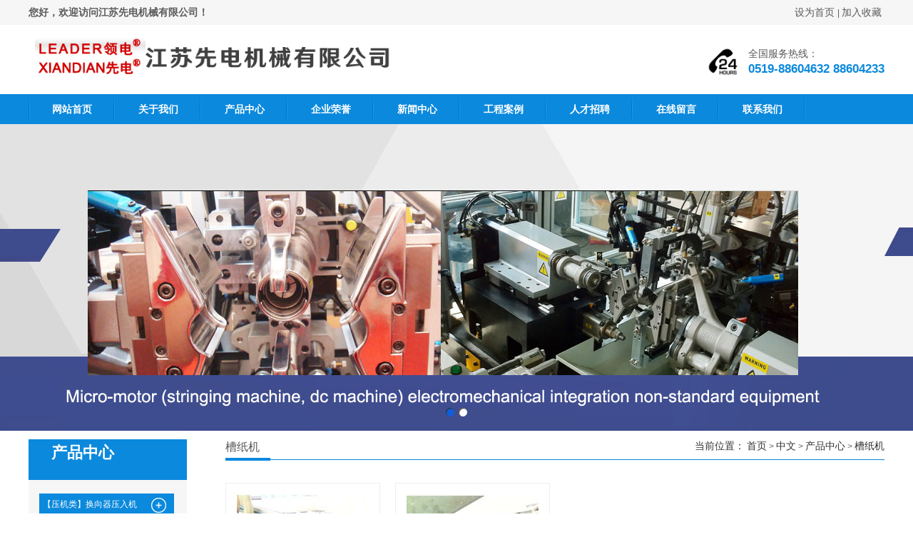

--- FILE ---
content_type: text/html
request_url: http://chinaxiandian.com/html/chinese/chanpinzhongxin/caozhiji/
body_size: 3843
content:
<!DOCTYPE html>
<html lang="zh-CN">
<head>
<meta charset="UTF-8">
<meta name="renderer" content="webkit|ie-comp|ie-stand">
<meta http-equiv="X-UA-Compatible" content="IE=Edge">
<title>槽纸机_江苏先电机械有限公司</title>
<meta name="description" content="" />
<meta name="keywords" content="" />
<link href="/favicon.ico" rel="shortcut icon" type="image/x-icon" />
<meta http-equiv="Cache-Control" content="no-transform" />
<meta name="applicable-device" content="pc">
<meta name="MobileOptimized" content="width" />
<meta name="HandheldFriendly" content="true" />
<script type="text/javascript" src="/template/pc/skin/js/jquery-1.8.0.min.js"></script>
<script type="text/javascript" src="/template/pc/skin/js/you.js"></script>
<link rel="stylesheet" href="/template/pc/skin/css/you.css">
    <meta http-equiv="mobile-agent" content="format=xhtml;url=http://localhost.localhost/index.php?m=home&c=Lists&a=index&tid=19">
    <script type="text/javascript">if(window.location.toString().indexOf('pref=padindex') != -1){}else{if(/applewebkit.*mobile/i.test(navigator.userAgent.toLowerCase()) || (/midp|symbianos|nokia|samsung|lg|nec|tcl|alcatel|bird|dbtel|dopod|philips|haier|lenovo|mot-|nokia|sonyericsson|sie-|amoi|zte/.test(navigator.userAgent.toLowerCase()))){try{if(/android|windows phone|webos|iphone|ipod|blackberry/i.test(navigator.userAgent.toLowerCase())){window.location.href="http://localhost.localhost/index.php?m=home&c=Lists&a=index&tid=19";}else if(/ipad/i.test(navigator.userAgent.toLowerCase())){}else{}}catch(e){}}}</script>
</head>
<body>
<div class="header">
  <div class="head_text">
    <div class="center">
      <p> <b>您好，欢迎访问江苏先电机械有限公司！​</b> <span> <a href="javascript:void(0)" onclick="SetHome(this,window.location)">设为首页</a>| <a href="javascript:void(0)" onclick="shoucang(document.title,window.location)">加入收藏</a> </span> </p>
      <script type="text/javascript"> 
			// 设置为主页 
			function SetHome(obj,vrl){ try{ obj.style.behavior='url(#default#homepage)';obj.setHomePage(vrl); } 
			catch(e){ if(window.netscape) { try { netscape.security.PrivilegeManager.enablePrivilege("UniversalXPConnect"); } 
			catch (e) { alert("此操作被浏览器拒绝！\n请在浏览器地址栏输入“about:config”并回车\n然后将 [signed.applets.codebase_principal_support]的值设置为'true',双击即可。"); } 
			var prefs = Components.classes['@mozilla.org/preferences-service;1'].getService(Components.interfaces.nsIPrefBranch); 
			prefs.setCharPref('browser.startup.homepage',vrl); }else{ alert("您的浏览器不支持，请按照下面步骤操作：1.打开浏览器设置。2.点击设置网页。3.输入："+vrl+"点击确定。"); } } } 
			// 加入收藏 兼容360和IE6 
			function shoucang(sTitle,sURL) 
			{ try {window.external.addFavorite(sURL, sTitle);} 
			catch (e) 
			{ try {window.sidebar.addPanel(sTitle, sURL, "");} 
			catch (e) 
			{alert("加入收藏失败，请使用Ctrl+D进行添加"); } } } 
	</script> 
    </div>
  </div>
  <div class="head_top_content">
    <div class="center clearfix">
      <div class="head_logo fl"> <a href="http://localhost/"><img src="/uploads/allimg/20190320/9141edb952542fa182d5a1768b26d1dd.png" alt="江苏先电机械有限公司"></a> </div>
      <div class="fr">  <img class="img4" src="/template/pc/skin/img/tel.png" alt="图片名">
        <p><i>全国服务热线：</i><span>0519-88604632 88604233</span></p>
      </div>
    </div>
  </div>
  <div class="head_nav">
    <div class="center">
      <ul>
        <li class=""><a href="http://localhost/">网站首页</a></li>
                <li class=""><a href="/html/chinese/aboutus/">关于我们</a></li>
                <li class=""><a href="/html/chinese/chanpinzhongxin/">产品中心</a></li>
                <li class=""><a href="/html/chinese/qiyerongyu/">企业荣誉</a></li>
                <li class=""><a href="/html/chinese/xinwenzhongxin581/">新闻中心</a></li>
                <li class=""><a href="/html/chinese/kehuanli254/">工程案例</a></li>
                <li class=""><a href="/html/chinese/rencaizhaopin/">人才招聘</a></li>
                <li class=""><a href="/html/chinese/zaixianliuyan116/">在线留言</a></li>
                <li class=""><a href="/html/chinese/lianxiwomen198/">联系我们</a></li>
              </ul>
    </div>
  </div>
</div>
<div class="banner" id="banner">
  <ul>
      <li> <a href="http://www.chinaxiandian.com/"><img src="/uploads/allimg/20190320/78d84b4d316fd0163b14222f6bc2b8ce.jpg"></a> </li>
      <li> <a href="http://www.chinaxiandian.com/"><img src="/uploads/allimg/20190320/e4a6319ea295c5c7ba6d8a621d00cb68.jpg"></a> </li>
   
  </ul>
  <script type="text/javascript">
            $(function () {
                $('#banner').roll({
                    banner: true,
                    btn: true,
                });
            });
        </script> 
</div>
<div class="main container">
  <div class="center">
    <div class="main_l fl">
      <p><span>产品中心</span>   </p>
      <ul>
            <li class=""><a href="/html/chinese/chanpinzhongxin/_yajilei_huanxiangqiyaruji/" ><span>【压机类】换向器压入机</span></a></li>
            <li class=""><a href="/html/chinese/chanpinzhongxin/_yajilei_duanbanyaruji/" ><span>【压机类】端板压入机</span></a></li>
            <li class=""><a href="/html/chinese/chanpinzhongxin/_yajilei_youyaji/" ><span>【压机类】油压机</span></a></li>
            <li class=""><a href="/html/chinese/chanpinzhongxin/_yajilei_qiyaji/" ><span>【压机类】气压机</span></a></li>
            <li class=""><a href="/html/chinese/chanpinzhongxin/yajilei/" ><span>【压机类】铁芯压轴机</span></a></li>
            <li class="active"><a href="/html/chinese/chanpinzhongxin/caozhiji/" ><span>槽纸机</span></a></li>
            <li class=""><a href="/html/chinese/chanpinzhongxin/chaqieji/" ><span>插锲机</span></a></li>
            <li class=""><a href="/html/chinese/chanpinzhongxin/raoxianji/" ><span>绕线机</span></a></li>
            <li class=""><a href="/html/chinese/chanpinzhongxin/dianhanji/" ><span>点焊机</span></a></li>
            <li class=""><a href="/html/chinese/chanpinzhongxin/ceshiji/" ><span>测试机</span></a></li>
            <li class=""><a href="/html/chinese/chanpinzhongxin/jingcheji/" ><span>精车机</span></a></li>
            <li class=""><a href="/html/chinese/chanpinzhongxin/dingzicaozhiji/" ><span>定子槽纸机</span></a></li>
            <li class=""><a href="/html/chinese/chanpinzhongxin/liushuixian/" ><span>流水线</span></a></li>
            </ul>
      <div class="contact"> <img src="/template/pc/skin/img/c.jpg">
        <p>电话：0519-88604632 88604233</p>
      
        <p>邮箱：sales@chinaxiandian.com</p>
        <p>地址：江苏省常州市武进区横山桥镇西崦村</p>
      </div>
    </div>
    <div class="main_r fr">
      <div class="crumbs"> <span>槽纸机</span>
        <p> <b>当前位置：</b>  <a href='/' class=' '>首页</a> &gt; <a href='/html/chinese/' class=' '>中文</a> &gt; <a href='/html/chinese/chanpinzhongxin/' class=' '>产品中心</a> &gt; <a href='/html/chinese/chanpinzhongxin/caozhiji/'>槽纸机</a> </p>
      </div>
      <div class="pro_list"> <main>
       <ul>
                      <li> <a href="/html/chinese/chanpinzhongxin/caozhiji/37.html">
              <div class="imgauto1"><img src="/uploads/allimg/20200505/1-200505113J9E0.JPG" alt="LSI-1-S1(S2、S3)"></div>
              <span>LSI-1-S1(S2、S3)</span> </a> </li>
                      <li> <a href="/html/chinese/chanpinzhongxin/caozhiji/36.html">
              <div class="imgauto1"><img src="/uploads/allimg/20200505/1-200505113A91I.JPG" alt="LSI-1"></div>
              <span>LSI-1</span> </a> </li>
              
          </ul>	  
                <!-- #download# -->
                <!-- #single# -->
                <!-- #guestbook# -->
              
              <div class="pages">
        <div class="pagination">
           共<strong>1</strong>页 <strong>2</strong>条        </div>
      </div>
            </main> </div>
    </div>
  </div>
</div>
<div class="footer">
  <div class="center clearfix">
    <div class="foot_menu">
      
       
    </div>
    <div class="foot_text">
      <p>公司地址：江苏省常州市武进区横山桥镇西崦村    TEL：0519-88604632 88604233</p>
      <p>Copyright © 2020 江苏先电机械有限公司 版权所有</p>
    </div>
  </div>
</div>
     <!-- 应用插件标签 start -->
     <!-- 应用插件标签 end -->
</body>
</html>

--- FILE ---
content_type: text/css
request_url: http://chinaxiandian.com/template/pc/skin/css/you.css
body_size: 11225
content:
/* eyoucms.com 易优CMS -- 好用,免费,安全 */
.fl {
	float: left;
}
.fr {
	float: right;
}
.clear {
	clear: both;
}
.clearfix, .container:after, .row:after, ul {
 *zoom: 1;
}
.clearfix:after, .container:after, .row:after, ul:after {
	content: " ";
	display: block;
	height: 0;
	clear: both;
	visibility: hidden;
}
.ellipsis {
	text-overflow: ellipsis;
	white-space: nowrap;
	overflow: hidden;
}
.container {
	margin-right: auto;
	margin-left: auto;
}
.content img {
	max-width: 100%;
}
.content_box, .content_box *, .content_box *:before, .content_box *:after {
	box-sizing: content-box;
}
.ml5 {
	margin-left: 5px;
}
.mt5 {
	margin-top: 5px;
}
.mr5 {
	margin-right: 5px;
}
.mb5 {
	margin-bottom: 5px;
}
.mg5 {
	margin: 5px;
}
.pl5 {
	padding-left: 5px;
}
.pt5 {
	padding-top: 5px;
}
.pr5 {
	padding-right: 5px;
}
.pb5 {
	padding-bottom: 5px;
}
.pd5 {
	padding: 5px;
}
.ml10 {
	margin-left: 10px;
}
.mt10 {
	margin-top: 10px;
}
.mr10 {
	margin-right: 10px;
}
.mb10 {
	margin-bottom: 10px;
}
.mg10 {
	margin: 10px;
}
.pl10 {
	padding-left: 10px;
}
.pt10 {
	padding-top: 10px;
}
.pr10 {
	padding-right: 10px;
}
.pb10 {
	padding-bottom: 10px;
}
.pd10 {
	padding: 10px;
}
.ml15 {
	margin-left: 15px;
}
.mt15 {
	margin-top: 15px;
}
.mr15 {
	margin-right: 15px;
}
.mb15 {
	margin-bottom: 15px;
}
.mg15 {
	margin: 15px;
}
.pl15 {
	padding-left: 15px;
}
.pt15 {
	padding-top: 15px;
}
.pr15 {
	padding-right: 15px;
}
.pb15 {
	padding-bottom: 15px;
}
.pd15 {
	padding: 15px;
}
.ml20 {
	margin-left: 20px;
}
.mt20 {
	margin-top: 20px;
}
.mr20 {
	margin-right: 20px;
}
.mb20 {
	margin-bottom: 20px;
}
.mg20 {
	margin: 20px;
}
.pl20 {
	padding-left: 20px;
}
.pt20 {
	padding-top: 20px;
}
.pr20 {
	padding-right: 20px;
}
.pb20 {
	padding-bottom: 20px;
}
.pd20 {
	padding: 20px;
}
.ml25 {
	margin-left: 25px;
}
.mt25 {
	margin-top: 25px;
}
.mr25 {
	margin-right: 25px;
}
.mb25 {
	margin-bottom: 25px;
}
.mg25 {
	margin: 25px;
}
.pl25 {
	padding-left: 25px;
}
.pt25 {
	padding-top: 25px;
}
.pr25 {
	padding-right: 25px;
}
.pb25 {
	padding-bottom: 25px;
}
.pd25 {
	padding: 25px;
}
.ml30 {
	margin-left: 30px;
}
.mt30 {
	margin-top: 30px;
}
.mr30 {
	margin-right: 30px;
}
.mb30 {
	margin-bottom: 30px;
}
.mg30 {
	margin: 30px;
}
.pl30 {
	padding-left: 30px;
}
.pt30 {
	padding-top: 30px;
}
.pr30 {
	padding-right: 30px;
}
.pb30 {
	padding-bottom: 30px;
}
.pd30 {
	padding: 30px;
}
.ml35 {
	margin-left: 35px;
}
.mt35 {
	margin-top: 35px;
}
.mr35 {
	margin-right: 35px;
}
.mb35 {
	margin-bottom: 35px;
}
.mg35 {
	margin: 35px;
}
.pl35 {
	padding-left: 35px;
}
.pt35 {
	padding-top: 35px;
}
.pr35 {
	padding-right: 35px;
}
.pb35 {
	padding-bottom: 35px;
}
.pd35 {
	padding: 35px;
}
.ml40 {
	margin-left: 40px;
}
.mt40 {
	margin-top: 40px;
}
.mr40 {
	margin-right: 40px;
}
.mb40 {
	margin-bottom: 40px;
}
.mg40 {
	margin: 40px;
}
.pl40 {
	padding-left: 40px;
}
.pt40 {
	padding-top: 40px;
}
.pr40 {
	padding-right: 40px;
}
.pb40 {
	padding-bottom: 40px;
}
.pd40 {
	padding: 40px;
}
.ml45 {
	margin-left: 45px;
}
.mt45 {
	margin-top: 45px;
}
.mr45 {
	margin-right: 45px;
}
.mb45 {
	margin-bottom: 45px;
}
.mg45 {
	margin: 45px;
}
.pl45 {
	padding-left: 45px;
}
.pt45 {
	padding-top: 45px;
}
.pr45 {
	padding-right: 45px;
}
.pb45 {
	padding-bottom: 45px;
}
.pd45 {
	padding: 45px;
}
.ml50 {
	margin-left: 50px;
}
.mt50 {
	margin-top: 50px;
}
.mr50 {
	margin-right: 50px;
}
.mb50 {
	margin-bottom: 50px;
}
.mg50 {
	margin: 50px;
}
.pl50 {
	padding-left: 50px;
}
.pt50 {
	padding-top: 50px;
}
.pr50 {
	padding-right: 50px;
}
.pb50 {
	padding-bottom: 50px;
}
.pd50 {
	padding: 50px;
}
.f12 {
	font-size: 12px;
}
.f14 {
	font-size: 14px;
}
.f16 {
	font-size: 16px;
}
.f18 {
	font-size: 18px;
}
.f20 {
	font-size: 20px;
}
.f22 {
	font-size: 22px;
}
.f24 {
	font-size: 24px;
}
.f26 {
	font-size: 26px;
}
.f28 {
	font-size: 28px;
}
.f30 {
	font-size: 30px;
}
.f32 {
	font-size: 32px;
}
.f34 {
	font-size: 34px;
}
.f36 {
	font-size: 36px;
}
/*! normalize.css v6.0.0 | MIT License | github.com/necolas/normalize.css */
/* Document
   ========================================================================== */
/**
 * 1. Correct the line height in all browsers.
 * 2. Prevent adjustments of font size after orientation changes in
 *    IE on Windows Phone and in iOS.
 */
html {
	line-height: 1.15;
	/* 1 */
	-ms-text-size-adjust: 100%;
	/* 2 */
	-webkit-text-size-adjust: 100%;/* 2 */
}
/* Sections
   ========================================================================== */
/**
 * Add the correct display in IE 9-.
 */
article, aside, footer, header, nav, section {
	display: block;
}
/**
 * Correct the font size and margin on `h1` elements within `section` and
 * `article` contexts in Chrome, Firefox, and Safari.
 */
h1 {
	font-size: 2em;
	margin: 0.67em 0;
}
/* Grouping content
   ========================================================================== */
/**
 * Add the correct display in IE 9-.
 * 1. Add the correct display in IE.
 */
figcaption, figure, main {
	/* 1 */
	display: block;
}
/**
 * Add the correct margin in IE 8.
 */
figure {
	margin: 1em 40px;
}
/**
 * 1. Add the correct box sizing in Firefox.
 * 2. Show the overflow in Edge and IE.
 */
hr {
	box-sizing: content-box;
	/* 1 */
	height: 0;
	/* 1 */
	overflow: visible;/* 2 */
}
/**
 * 1. Correct the inheritance and scaling of font size in all browsers.
 * 2. Correct the odd `em` font sizing in all browsers.
 */
pre {
	font-family: monospace, monospace;
	/* 1 */
	font-size: 1em;/* 2 */
}
/* Text-level semantics
   ========================================================================== */
/**
 * 1. Remove the gray background on active links in IE 10.
 * 2. Remove gaps in links underline in iOS 8+ and Safari 8+.
 */
a {
	background-color: transparent;
	/* 1 */
	-webkit-text-decoration-skip: objects;/* 2 */
}
/**
 * 1. Remove the bottom border in Chrome 57- and Firefox 39-.
 * 2. Add the correct text decoration in Chrome, Edge, IE, Opera, and Safari.
 */
abbr[title] {
	border-bottom: none;
	/* 1 */
	text-decoration: underline;
	/* 2 */
	text-decoration: underline dotted;/* 2 */
}
/**
 * Prevent the duplicate application of `bolder` by the next rule in Safari 6.
 */
b, strong {
	font-weight: inherit;
}
/**
 * Add the correct font weight in Chrome, Edge, and Safari.
 */
b, strong {
	font-weight: bolder;
}
/**
 * 1. Correct the inheritance and scaling of font size in all browsers.
 * 2. Correct the odd `em` font sizing in all browsers.
 */
code, kbd, samp {
	font-family: monospace, monospace;
	/* 1 */
	font-size: 1em;/* 2 */
}
/**
 * Add the correct font style in Android 4.3-.
 */
dfn {
	font-style: italic;
}
/**
 * Add the correct background and color in IE 9-.
 */
mark {
	background-color: #ff0;
	color: #000;
}
/**
 * Add the correct font size in all browsers.
 */
small {
	font-size: 80%;
}
/**
 * Prevent `sub` and `sup` elements from affecting the line height in
 * all browsers.
 */
sub, sup {
	font-size: 75%;
	line-height: 0;
	position: relative;
	vertical-align: baseline;
}
sub {
	bottom: -0.25em;
}
sup {
	top: -0.5em;
}
/* Embedded content
   ========================================================================== */
/**
 * Add the correct display in IE 9-.
 */
audio, video {
	display: inline-block;
}
/**
 * Add the correct display in iOS 4-7.
 */
audio:not([controls]) {
	display: none;
	height: 0;
}
/**
 * Remove the border on images inside links in IE 10-.
 */
img {
	border-style: none;
}
/**
 * Hide the overflow in IE.
 */
svg:not(:root) {
	overflow: hidden;
}
/* Forms
   ========================================================================== */
/**
 * Remove the margin in Firefox and Safari.
 */
button, input, optgroup, select, textarea {
	margin: 0;
}
/**
 * Show the overflow in IE.
 * 1. Show the overflow in Edge.
 */
button, input {
	/* 1 */
	overflow: visible;
}
/**
 * Remove the inheritance of text transform in Edge, Firefox, and IE.
 * 1. Remove the inheritance of text transform in Firefox.
 */
button, select {
	/* 1 */
	text-transform: none;
}

/**
 * 1. Prevent a WebKit bug where (2) destroys native `audio` and `video`
 *    controls in Android 4.
 * 2. Correct the inability to style clickable types in iOS and Safari.
 */
button, html [type="button"], [type="reset"], [type="submit"] {
 -webkit-appearance: button;
/* 2 */
}

/**
 * Remove the inner border and padding in Firefox.
 */
button::-moz-focus-inner, [type="button"]::-moz-focus-inner, [type="reset"]::-moz-focus-inner, [type="submit"]::-moz-focus-inner {
 border-style: none;
 padding: 0;
}

/**
 * Restore the focus styles unset by the previous rule.
 */
button:-moz-focusring, [type="button"]:-moz-focusring, [type="reset"]:-moz-focusring, [type="submit"]:-moz-focusring {
 outline: 1px dotted ButtonText;
}
/**
 * 1. Correct the text wrapping in Edge and IE.
 * 2. Correct the color inheritance from `fieldset` elements in IE.
 * 3. Remove the padding so developers are not caught out when they zero out
 *    `fieldset` elements in all browsers.
 */
legend {
	box-sizing: border-box;
	/* 1 */
	color: inherit;
	/* 2 */
	display: table;
	/* 1 */
	max-width: 100%;
	/* 1 */
	padding: 0;
	/* 3 */
	white-space: normal;/* 1 */
}
/**
 * 1. Add the correct display in IE 9-.
 * 2. Add the correct vertical alignment in Chrome, Firefox, and Opera.
 */
progress {
	display: inline-block;
	/* 1 */
	vertical-align: baseline;/* 2 */
}
/**
 * Remove the default vertical scrollbar in IE.
 */
textarea {
	overflow: auto;
}

/**
 * 1. Add the correct box sizing in IE 10-.
 * 2. Remove the padding in IE 10-.
 */
[type="checkbox"], [type="radio"] {
 box-sizing: border-box;
  /* 1 */
  padding: 0;
/* 2 */
}

/**
 * Correct the cursor style of increment and decrement buttons in Chrome.
 */
[type="number"]::-webkit-inner-spin-button, [type="number"]::-webkit-outer-spin-button {
 height: auto;
}

/**
 * 1. Correct the odd appearance in Chrome and Safari.
 * 2. Correct the outline style in Safari.
 */
[type="search"] {
 -webkit-appearance: textfield;
  /* 1 */
  outline-offset: -2px;
/* 2 */
}

/**
 * Remove the inner padding and cancel buttons in Chrome and Safari on macOS.
 */
[type="search"]::-webkit-search-cancel-button, [type="search"]::-webkit-search-decoration {
 -webkit-appearance: none;
}

/**
 * 1. Correct the inability to style clickable types in iOS and Safari.
 * 2. Change font properties to `inherit` in Safari.
 */
::-webkit-file-upload-button {
 -webkit-appearance: button;
  /* 1 */
  font: inherit;
/* 2 */
}
/* Interactive
   ========================================================================== */
/*
 * Add the correct display in IE 9-.
 * 1. Add the correct display in Edge, IE, and Firefox.
 */
details, menu {
	display: block;
}
/*
 * Add the correct display in all browsers.
 */
summary {
	display: list-item;
}
/* Scripting
   ========================================================================== */
/**
 * Add the correct display in IE 9-.
 */
canvas {
	display: inline-block;
}
/**
 * Add the correct display in IE.
 */
template {
	display: none;
}

/* Hidden
   ========================================================================== */
/**
 * Add the correct display in IE 10-.
 */
[hidden] {
 display: none;
}
* {
	box-sizing: border-box;
}
*:before, *:after {
	box-sizing: border-box;
}
blockquote, body, button, dd, dl, dt, fieldset, form, h1, h2, h3, h4, h5, h6, hr, input, legend, li, ol, p, pre, td, textarea, th, ul {
	margin: 0;
	padding: 0;
}
address, cite, dfn, em, var {
	font-style: normal;
}
sup {
	vertical-align: text-top;
}
sub {
	vertical-align: text-bottom;
}
legend {
	color: #000;
}
fieldset, img {
	border: 0;
}
body, button, input, select, textarea {
	font: 14px/1.5 "\5FAE\8F6F\96C5\9ED1", "arial";
	color: #333;
	font-size: 14px;
}
table {
	border-collapse: collapse;
	border-spacing: 0;
}
ul, ol {
	list-style: none;
}
a, button, input[type="submit"], input[type="button"], input[type="reset"], input[type="file"] {
	cursor: pointer;
}
a {
	color: inherit;
 color: expression(this.parentNode.currentStyle.color);
	text-decoration: none;
}
a:focus {
	outline: thin dotted;
}
a:active, a:hover {
	outline: 0;
}
h1 {
	font-size: 36px;
}
h2 {
	font-size: 32px;
}
h3 {
	font-size: 28px;
}
h4 {
	font-size: 24px;
}
h5 {
	font-size: 20px;
}
h6 {
	font-size: 16px;
}
small {
	font-size: 12px;
}
.col-xs-1, .col-sm-1, .col-md-1, .col-lg-1, .col-xs-2, .col-sm-2, .col-md-2, .col-lg-2, .col-xs-3, .col-sm-3, .col-md-3, .col-lg-3, .col-xs-4, .col-sm-4, .col-md-4, .col-lg-4, .col-xs-5, .col-sm-5, .col-md-5, .col-lg-5, .col-xs-6, .col-sm-6, .col-md-6, .col-lg-6, .col-xs-7, .col-sm-7, .col-md-7, .col-lg-7, .col-xs-8, .col-sm-8, .col-md-8, .col-lg-8, .col-xs-9, .col-sm-9, .col-md-9, .col-lg-9, .col-xs-10, .col-sm-10, .col-md-10, .col-lg-10, .col-xs-11, .col-sm-11, .col-md-11, .col-lg-11, .col-xs-12, .col-sm-12, .col-md-12, .col-lg-12 {
	position: relative;
	min-height: 1px;
	padding-right: 15px;
	padding-left: 15px;
}
.col-xs-1, .col-xs-2, .col-xs-3, .col-xs-4, .col-xs-5, .col-xs-6, .col-xs-7, .col-xs-8, .col-xs-9, .col-xs-10, .col-xs-11, .col-xs-12 {
	float: left;
}
.col-xs-12 {
	width: 100%;
}
.col-xs-11 {
	width: 91.66666667%;
}
.col-xs-10 {
	width: 83.33333333%;
}
.col-xs-9 {
	width: 75%;
}
.col-xs-8 {
	width: 66.66666667%;
}
.col-xs-7 {
	width: 58.33333333%;
}
.col-xs-6 {
	width: 50%;
}
.col-xs-5 {
	width: 41.66666667%;
}
.col-xs-4 {
	width: 33.33333333%;
}
.col-xs-3 {
	width: 25%;
}
.col-xs-2 {
	width: 16.66666667%;
}
.col-xs-1 {
	width: 8.33333333%;
}
.col-xs-pull-12 {
	right: 100%;
}
.col-xs-pull-11 {
	right: 91.66666667%;
}
.col-xs-pull-10 {
	right: 83.33333333%;
}
.col-xs-pull-9 {
	right: 75%;
}
.col-xs-pull-8 {
	right: 66.66666667%;
}
.col-xs-pull-7 {
	right: 58.33333333%;
}
.col-xs-pull-6 {
	right: 50%;
}
.col-xs-pull-5 {
	right: 41.66666667%;
}
.col-xs-pull-4 {
	right: 33.33333333%;
}
.col-xs-pull-3 {
	right: 25%;
}
.col-xs-pull-2 {
	right: 16.66666667%;
}
.col-xs-pull-1 {
	right: 8.33333333%;
}
.col-xs-pull-0 {
	right: auto;
}
.col-xs-push-12 {
	left: 100%;
}
.col-xs-push-11 {
	left: 91.66666667%;
}
.col-xs-push-10 {
	left: 83.33333333%;
}
.col-xs-push-9 {
	left: 75%;
}
.col-xs-push-8 {
	left: 66.66666667%;
}
.col-xs-push-7 {
	left: 58.33333333%;
}
.col-xs-push-6 {
	left: 50%;
}
.col-xs-push-5 {
	left: 41.66666667%;
}
.col-xs-push-4 {
	left: 33.33333333%;
}
.col-xs-push-3 {
	left: 25%;
}
.col-xs-push-2 {
	left: 16.66666667%;
}
.col-xs-push-1 {
	left: 8.33333333%;
}
.col-xs-push-0 {
	left: auto;
}
.col-xs-offset-12 {
	margin-left: 100%;
}
.col-xs-offset-11 {
	margin-left: 91.66666667%;
}
.col-xs-offset-10 {
	margin-left: 83.33333333%;
}
.col-xs-offset-9 {
	margin-left: 75%;
}
.col-xs-offset-8 {
	margin-left: 66.66666667%;
}
.col-xs-offset-7 {
	margin-left: 58.33333333%;
}
.col-xs-offset-6 {
	margin-left: 50%;
}
.col-xs-offset-5 {
	margin-left: 41.66666667%;
}
.col-xs-offset-4 {
	margin-left: 33.33333333%;
}
.col-xs-offset-3 {
	margin-left: 25%;
}
.col-xs-offset-2 {
	margin-left: 16.66666667%;
}
.col-xs-offset-1 {
	margin-left: 8.33333333%;
}
.col-xs-offset-0 {
	margin-left: 0;
}
 @media screen and (min-width: 768px) {
.col-sm-1,  .col-sm-2,  .col-sm-3,  .col-sm-4,  .col-sm-5,  .col-sm-6,  .col-sm-7,  .col-sm-8,  .col-sm-9,  .col-sm-10,  .col-sm-11,  .col-sm-12 {
	float: left;
}
.col-sm-12 {
	width: 100%;
}
.col-sm-11 {
	width: 91.66666667%;
}
.col-sm-10 {
	width: 83.33333333%;
}
.col-sm-9 {
	width: 75%;
}
.col-sm-8 {
	width: 66.66666667%;
}
.col-sm-7 {
	width: 58.33333333%;
}
.col-sm-6 {
	width: 50%;
}
.col-sm-5 {
	width: 41.66666667%;
}
.col-sm-4 {
	width: 33.33333333%;
}
.col-sm-3 {
	width: 25%;
}
.col-sm-2 {
	width: 16.66666667%;
}
.col-sm-1 {
	width: 8.33333333%;
}
.col-sm-pull-12 {
	right: 100%;
}
.col-sm-pull-11 {
	right: 91.66666667%;
}
.col-sm-pull-10 {
	right: 83.33333333%;
}
.col-sm-pull-9 {
	right: 75%;
}
.col-sm-pull-8 {
	right: 66.66666667%;
}
.col-sm-pull-7 {
	right: 58.33333333%;
}
.col-sm-pull-6 {
	right: 50%;
}
.col-sm-pull-5 {
	right: 41.66666667%;
}
.col-sm-pull-4 {
	right: 33.33333333%;
}
.col-sm-pull-3 {
	right: 25%;
}
.col-sm-pull-2 {
	right: 16.66666667%;
}
.col-sm-pull-1 {
	right: 8.33333333%;
}
.col-sm-pull-0 {
	right: auto;
}
.col-sm-push-12 {
	left: 100%;
}
.col-sm-push-11 {
	left: 91.66666667%;
}
.col-sm-push-10 {
	left: 83.33333333%;
}
.col-sm-push-9 {
	left: 75%;
}
.col-sm-push-8 {
	left: 66.66666667%;
}
.col-sm-push-7 {
	left: 58.33333333%;
}
.col-sm-push-6 {
	left: 50%;
}
.col-sm-push-5 {
	left: 41.66666667%;
}
.col-sm-push-4 {
	left: 33.33333333%;
}
.col-sm-push-3 {
	left: 25%;
}
.col-sm-push-2 {
	left: 16.66666667%;
}
.col-sm-push-1 {
	left: 8.33333333%;
}
.col-sm-push-0 {
	left: auto;
}
.col-sm-offset-12 {
	margin-left: 100%;
}
.col-sm-offset-11 {
	margin-left: 91.66666667%;
}
.col-sm-offset-10 {
	margin-left: 83.33333333%;
}
.col-sm-offset-9 {
	margin-left: 75%;
}
.col-sm-offset-8 {
	margin-left: 66.66666667%;
}
.col-sm-offset-7 {
	margin-left: 58.33333333%;
}
.col-sm-offset-6 {
	margin-left: 50%;
}
.col-sm-offset-5 {
	margin-left: 41.66666667%;
}
.col-sm-offset-4 {
	margin-left: 33.33333333%;
}
.col-sm-offset-3 {
	margin-left: 25%;
}
.col-sm-offset-2 {
	margin-left: 16.66666667%;
}
.col-sm-offset-1 {
	margin-left: 8.33333333%;
}
.col-sm-offset-0 {
	margin-left: 0;
}
}
 @media screen and (min-width: 992px) {
.col-md-1,  .col-md-2,  .col-md-3,  .col-md-4,  .col-md-5,  .col-md-6,  .col-md-7,  .col-md-8,  .col-md-9,  .col-md-10,  .col-md-11,  .col-md-12 {
	float: left;
}
.col-md-12 {
	width: 100%;
}
.col-md-11 {
	width: 91.66666667%;
}
.col-md-10 {
	width: 83.33333333%;
}
.col-md-9 {
	width: 75%;
}
.col-md-8 {
	width: 66.66666667%;
}
.col-md-7 {
	width: 58.33333333%;
}
.col-md-6 {
	width: 50%;
}
.col-md-5 {
	width: 41.66666667%;
}
.col-md-4 {
	width: 33.33333333%;
}
.col-md-3 {
	width: 25%;
}
.col-md-2 {
	width: 16.66666667%;
}
.col-md-1 {
	width: 8.33333333%;
}
.col-md-pull-12 {
	right: 100%;
}
.col-md-pull-11 {
	right: 91.66666667%;
}
.col-md-pull-10 {
	right: 83.33333333%;
}
.col-md-pull-9 {
	right: 75%;
}
.col-md-pull-8 {
	right: 66.66666667%;
}
.col-md-pull-7 {
	right: 58.33333333%;
}
.col-md-pull-6 {
	right: 50%;
}
.col-md-pull-5 {
	right: 41.66666667%;
}
.col-md-pull-4 {
	right: 33.33333333%;
}
.col-md-pull-3 {
	right: 25%;
}
.col-md-pull-2 {
	right: 16.66666667%;
}
.col-md-pull-1 {
	right: 8.33333333%;
}
.col-md-pull-0 {
	right: auto;
}
.col-md-push-12 {
	left: 100%;
}
.col-md-push-11 {
	left: 91.66666667%;
}
.col-md-push-10 {
	left: 83.33333333%;
}
.col-md-push-9 {
	left: 75%;
}
.col-md-push-8 {
	left: 66.66666667%;
}
.col-md-push-7 {
	left: 58.33333333%;
}
.col-md-push-6 {
	left: 50%;
}
.col-md-push-5 {
	left: 41.66666667%;
}
.col-md-push-4 {
	left: 33.33333333%;
}
.col-md-push-3 {
	left: 25%;
}
.col-md-push-2 {
	left: 16.66666667%;
}
.col-md-push-1 {
	left: 8.33333333%;
}
.col-md-push-0 {
	left: auto;
}
.col-md-offset-12 {
	margin-left: 100%;
}
.col-md-offset-11 {
	margin-left: 91.66666667%;
}
.col-md-offset-10 {
	margin-left: 83.33333333%;
}
.col-md-offset-9 {
	margin-left: 75%;
}
.col-md-offset-8 {
	margin-left: 66.66666667%;
}
.col-md-offset-7 {
	margin-left: 58.33333333%;
}
.col-md-offset-6 {
	margin-left: 50%;
}
.col-md-offset-5 {
	margin-left: 41.66666667%;
}
.col-md-offset-4 {
	margin-left: 33.33333333%;
}
.col-md-offset-3 {
	margin-left: 25%;
}
.col-md-offset-2 {
	margin-left: 16.66666667%;
}
.col-md-offset-1 {
	margin-left: 8.33333333%;
}
.col-md-offset-0 {
	margin-left: 0;
}
}
 @media screen and (min-width: 1200px) {
.col-lg-1,  .col-lg-2,  .col-lg-3,  .col-lg-4,  .col-lg-5,  .col-lg-6,  .col-lg-7,  .col-lg-8,  .col-lg-9,  .col-lg-10,  .col-lg-11,  .col-lg-12 {
	float: left;
}
.col-lg-12 {
	width: 100%;
}
.col-lg-11 {
	width: 91.66666667%;
}
.col-lg-10 {
	width: 83.33333333%;
}
.col-lg-9 {
	width: 75%;
}
.col-lg-8 {
	width: 66.66666667%;
}
.col-lg-7 {
	width: 58.33333333%;
}
.col-lg-6 {
	width: 50%;
}
.col-lg-5 {
	width: 41.66666667%;
}
.col-lg-4 {
	width: 33.33333333%;
}
.col-lg-3 {
	width: 25%;
}
.col-lg-2 {
	width: 16.66666667%;
}
.col-lg-1 {
	width: 8.33333333%;
}
.col-lg-pull-12 {
	right: 100%;
}
.col-lg-pull-11 {
	right: 91.66666667%;
}
.col-lg-pull-10 {
	right: 83.33333333%;
}
.col-lg-pull-9 {
	right: 75%;
}
.col-lg-pull-8 {
	right: 66.66666667%;
}
.col-lg-pull-7 {
	right: 58.33333333%;
}
.col-lg-pull-6 {
	right: 50%;
}
.col-lg-pull-5 {
	right: 41.66666667%;
}
.col-lg-pull-4 {
	right: 33.33333333%;
}
.col-lg-pull-3 {
	right: 25%;
}
.col-lg-pull-2 {
	right: 16.66666667%;
}
.col-lg-pull-1 {
	right: 8.33333333%;
}
.col-lg-pull-0 {
	right: auto;
}
.col-lg-push-12 {
	left: 100%;
}
.col-lg-push-11 {
	left: 91.66666667%;
}
.col-lg-push-10 {
	left: 83.33333333%;
}
.col-lg-push-9 {
	left: 75%;
}
.col-lg-push-8 {
	left: 66.66666667%;
}
.col-lg-push-7 {
	left: 58.33333333%;
}
.col-lg-push-6 {
	left: 50%;
}
.col-lg-push-5 {
	left: 41.66666667%;
}
.col-lg-push-4 {
	left: 33.33333333%;
}
.col-lg-push-3 {
	left: 25%;
}
.col-lg-push-2 {
	left: 16.66666667%;
}
.col-lg-push-1 {
	left: 8.33333333%;
}
.col-lg-push-0 {
	left: auto;
}
.col-lg-offset-12 {
	margin-left: 100%;
}
.col-lg-offset-11 {
	margin-left: 91.66666667%;
}
.col-lg-offset-10 {
	margin-left: 83.33333333%;
}
.col-lg-offset-9 {
	margin-left: 75%;
}
.col-lg-offset-8 {
	margin-left: 66.66666667%;
}
.col-lg-offset-7 {
	margin-left: 58.33333333%;
}
.col-lg-offset-6 {
	margin-left: 50%;
}
.col-lg-offset-5 {
	margin-left: 41.66666667%;
}
.col-lg-offset-4 {
	margin-left: 33.33333333%;
}
.col-lg-offset-3 {
	margin-left: 25%;
}
.col-lg-offset-2 {
	margin-left: 16.66666667%;
}
.col-lg-offset-1 {
	margin-left: 8.33333333%;
}
.col-lg-offset-0 {
	margin-left: 0;
}
}
/****************************** style ******************************/
body, button, input, select, textarea {
	font: 12px/1.4 "\5FAE\8F6F\96C5\9ED1", "arial";
	color: #5a5a5a;
	font-size: 12px;
}
.center {
	width: 1200px;
	margin: 0 auto;
}
.header {
	width: 100%;
	overflow: hidden;
}
.head_text {
	height: 35px;
	background: #F6F6F6;
}
.head_text p {
	line-height: 35px;
	width: 100%;
}
.head_text p b {
	font-size: 14px;
}
.head_text p span {
	float: right;
}
.head_text p span a {
	font-size: 14px;
	margin-right: 4px;
}
.head_top_content {
	width: 100%;
	height: 96px;
	overflow: hidden;
}
.head_top_content .head_logo img {
	height: 82px;
	padding-top: 7px;
	float: left;
}
.head_top_content .head_logo div {
	float: left;
	padding-left: 10px;
	padding-top: 10px;
}
.head_top_content .head_logo div h4 {
	font-size: 31px;
	letter-spacing: 4px;
	color: #000;
}
.head_top_content .head_logo div h6 {
	font-size: 17px;
	line-height: 140%;
	color: #000;
}
.head_top_content .fr {
	height: 96px;
	padding-top: 20px;
}
.head_top_content .fr img {
	height: 70%;
	float: left;
	margin-right: 5px;
}
.head_top_content .fr .img4 {
	height: 80%;
}
.head_top_content .fr p {
	float: left;
	padding-top: 10px;
}
.head_top_content .fr p i {
	display: block;
	font-size: 14px;
	line-height: 140%;
	font-style: normal;
}
.head_top_content .fr p span {
	display: block;
	color: #0B89DD;
	font-size: 17px;
	font-weight: bold;
}
.head_nav {
	width: 100%;
	background: #0B89DD;
	height: 42px;
}
.head_nav ul li {
	float: left;
	width: 121px;
	line-height: 42px;
	text-align: center;
}
.head_nav ul li:first-child {
	background: url(../img/lil.png) no-repeat left center;
}
.head_nav ul li:hover a {
	background: url(../img/li.jpg) repeat-x;
	color: #fff;
}
.head_nav ul li.active a {
	background: url(../img/li.jpg) repeat-x;
	color: #fff;
}
.head_nav ul li a {
	width: 121px;
	height: 42px;
	font-size: 14px;
	color: #fff;
	font-weight: bold;
	display: block;
	background: url(../img/lil.png) no-repeat right center;
}
.banner {
	width: 100%;
	overflow: hidden;
	position: relative;
	height: 430px;
}
.banner ul li {
	position: relative;
}
.banner ul li img {
	width: 1920px;
	height: 430px;
	position: relative;
	left: 50%;
	margin-left: -960px;
}
.banner_btn {
	width: 100%;
	text-align: center;
	position: absolute;
	left: 0;
	bottom: 16px;
	overflow: hidden;
	height: 16px;
}
.banner_btn a {
	box-shadow: inset 1px 1px 1px #333;
	width: 12px;
	height: 12px;
	display: inline-block;
	text-indent: -999px;
	overflow: hidden;
	margin: 0 3px;
	border-radius: 50%;
	overflow: hidden;
	cursor: pointer;
	background: #fff;
}
.banner_btn a.in {
	background: #125ed6;
}
.banner_text {
	position: absolute;
	left: 19%;
	top: 25%;
	z-index: 99;
}
.banner_text .banner_text_content p strong {
	color: #034EA2;
	font-size: 51px;
	display: block;
}
.banner_text .banner_text_content p span {
	display: block;
	letter-spacing: 2px;
	color: #034EA2;
	font-size: 32px;
	padding-left: 160px;
	font-weight: bold;
}
.main {
	width: 100%;
}
.i_box1 {
	width: 100%;
	padding-bottom: 40px;
}
.i_box1 .i_box1_content {
	width: 100%;
}
.i_box1 .i_box1_content .main_r {
	margin-top: 0;
}
.search {
	width: 100%;
	height: 43px;
	overflow: hidden;
	margin-bottom: 25px;
}
.search p {
	float: left;
	line-height: 43px;
}
.search p b {
	font-weight: bold;
	font-size: 14px;
}
.search p a {
	font-size: 14px;
	margin-left: 4px;
}
.search p a:hover {
	color: #47cdff;
}
.search div {
	float: right;
	padding-top: 10px;
}
.search div .texta {
	width: 256px;
	font-size: 12px;
	font-family: Microsoft YaHei;
	color: #666666;
	font-weight: normal;
	line-height: 24px;
	height: 28px;
	vertical-align: middle;
	border: #0b89dd 2px solid;
	padding-left: 5px;
	padding-right: 5px;
	-webkit-appearance: none;
	outline: none;
	-webkit-border-radius: 0;
	display: block;
	float: left;
}
.search div .btna {
	width: 50px;
	background: #0b89dd;
	font-family: SimSun;
	font-weight: normal;
	border: #fff 0px solid;
	float: left;
	height: 28px;
	line-height: 28px;
	cursor: pointer;
	color: #fff;
	font-size: 14px;
	text-align: center;
	float: left;
}
.main_l {
	width: 222px;
	position: relative;
	z-index: 999;
}
.main_l p {
	background: #0B89DD;
	width: 100%;
	height: 57px;
	padding-left: 32px;
}
.main_l p strong {
	float: left;
	font-style: italic;
	font-size: 53px;
	color: #fff;
	line-height: 57px;
	padding-right: 20px;
}
.main_l p span {
	font-size: 22px;
	padding-top: 4px;
	color: #fff;
	font-weight: bold;
	display: block;
}
.main_l p i {
	font-size: 21px;
	font-style: normal;
	display: block;
	color: #fff;
	letter-spacing: 5px;
	line-height: 18px;
}
.main_l ul {
	width: 100%;
	background: #F6F6F6;
	padding: 10px 15px;
}
.main_l ul li {
	width: 100%;
	background: url(../img/lia.png) no-repeat;
	height: 42px;
	overflow: hidden;
}
.main_l ul li:hover, .main_l ul li.active {
	background: url(../img/lib.png) no-repeat;
}
.main_l ul li:hover span {
	color: #fff;
}
.main_l ul li a {
	display: block;
}
.main_l ul li a span {
	font-size: 12px;
	color: #fff;
	line-height: 49px;
	display: block;
	text-align: left;
	padding-left:5px;
}
.main_l ul li a i {
	float: right;
	font-style: normal;
}
.main_l .contact {
	width: 100%;
	padding-top: 40px;
	border: 1px solid #eee;
}
.main_l .contact img {
	width: 100%;
	display: block;
}
.main_l .contact p {
	line-height: 145%;
	letter-spacing: 1px;
	font-size: 13px;
	display: block;
	padding: 10px;
	background: none;
	height: auto;
	padding-left: 10px;
}
.li_menu {
	float: left;
}
.li_menu a {
	text-align: center;
	line-height: 36px;
	border-bottom: 1px dashed #ccc;
	display: block;
	color: #666;
	width: 192px;
}
.li_menu a:hover {
	color: #0B89DD;
	border-bottom: 1px dashed #0B89DD;
}
.main_r {
	width: 931px;
	float: right;
}
.pro_list {
	width: 931px;
	overflow: hidden;
	margin-top: 32px;
}
.pro_list ul {
	width: 106%;
}
.pro_list ul li {
	width: 217px;
	height: 219px;
	padding: 15px;
	margin-right: 21px;
	margin-bottom: 17px;
	float: left;
	border: 1px solid #eee;
}
.pro_list ul li:hover {
	border: 1px solid #FF6600;
}
.pro_list ul li:hover span {
	color: #0B89DD;
}
.pro_list ul li a .imgauto1 {
	width: 185px;
	height: 150px;
	overflow: hidden;
}
.pro_list ul li a span {
	display: block;
	margin-top: 6px;
	text-align: center;
	font-size: 14px;
}
.i_box2 {
	width: 100%;
	height: 300px;
	overflow: hidden;
	background: url(../img/abbg.jpg);
}
.i_box2 .i_box2_content .fl {
	width: 680px;
	padding-top: 40px;
	padding-left: 30px;
}
.i_box2 .i_box2_content .fl .i_box2_top {
	width: 100%;
	float: left;
}
.i_box2 .i_box2_content .fl .i_box2_top p {
	height: 48px;
	line-height: 48px;
	letter-spacing: 1px;
	font-size: 25px;
	font-weight: bold;
	margin-right: 20px;
	float: left;
	color: #fff;
	padding-left: 54px;
}
.i_box2 .i_box2_content .fl .i_box2_text {
	margin-top: 30px;
	width: 100%;
	float: left;
}
.i_box2 .i_box2_content .fl .i_box2_text p {
	color: #fff;
	line-height: 200%;
	font-size: 14px;
}
.i_box2 .i_box2_content .fl .i_box2_text a {
	color: #FF0000;
}
.i_box2 .i_box2_content .fr {
	width: 406px;
}
.i_box2 .i_box2_content .fr img {
	width: 359px;
	border: 8px solid #fff;
	height: 196px;
	margin-top: 20px;
}
.i_box3 {
	width: 100%;
	overflow: hidden;
	padding-top: 15px;
	overflow: hidden;
}
.i_box3 .i_box3_tit {
	width: 100%;
	border-bottom: 1px solid #eee;
}
.i_box3 .i_box3_tit p {
	display: block;
	font-size: 22px;
	line-height: 30.8px;
	color: #0B89DD;
	text-align: center;
	font-weight: bold;
	padding-bottom: 10px;
}
.i_box3 .i_box3_tit p span {
	padding-bottom: 10px;
	border-bottom: 3px solid #eee;
}
.i_box3 .i_box3_content {
	width: 100%;
	margin-top: 50px;
	overflow: hidden;
}
.i_box3 .i_box3_content ul li {
	width: 230px;
	padding: 0 15px;
	float: left;
}
.i_box3 .i_box3_content ul li a img {
	width: 200px;
	height: 160px;
}
.i_box3 .i_box3_content ul li a p {
	padding-top: 25px;
	text-align: center;
}
.i_box3 .i_box3_content ul li a p:hover {
	color: #0B89DD;
}
.imgauto1 {
	width: 185px;
	height: 150px;
	overflow: hidden;
}
.i_box4_content {
	width: 100%;
	padding-top: 25px;
	overflow: hidden;
}
.i_box4_content .new_list {
	width: 539px;
}
.i_box4_content .new_list .i_box4_tit {
	width: 100%;
	padding: 10px 0;
	font-size: 12px;
	height: 45px;
	border-bottom: 1px solid #eee;
	float: left;
}
.i_box4_content .new_list .i_box4_tit p {
	float: left;
}
.i_box4_content .new_list .i_box4_tit p strong {
	line-height: 140%;
	color: #333;
	font-size: 18px;
}
.i_box4_content .new_list .i_box4_tit a {
	float: right;
	line-height: 25px;
	color: #0B89DD;
	font-size: 12px;
}
.i_box4_content .new_list ul li {
	width: 100%;
	float: left;
	padding: 12px 0;
	border-bottom: 1px solid #dbd4cd;
	margin: 10px 0;
}
.i_box4_content .new_list ul li .i_box4_time {
	width: 60px;
	height: 59px;
	background: #198ede;
	margin-left: 20px;
}
.i_box4_content .new_list ul li .i_box4_time p span {
	font-size: 24px;
	color: #fff;
	text-align: center;
	font-weight: bold;
	line-height: 41px;
	display: block;
}
.i_box4_content .new_list ul li .i_box4_time p i {
	font-style: normal;
	text-align: center;
	color: #fff;
	font-size: 13px;
	display: block;
	line-height: 18px;
}
.i_box4_content .new_list ul li .i_box4_text {
	width: 409px;
	margin-left: 40px;
}
.i_box4_content .new_list ul li .i_box4_text a span {
	font-size: 19px;
	color: #5A5A5A;
	line-height: 140%;
}
.i_box4_content .new_list ul li .i_box4_text a span:hover {
	color: #0064D4;
}
.i_box4_content .new_list ul li .i_box4_text p {
	font-size: 12px;
	color: #5A5A5A;
	line-height: 140%;
}
.footer {
	width: 100%;
	margin-top: 40px;
	background: #198ede;
	padding-bottom: 15px;
}
.footer .foot_menu {
	height: 64px;
	width: 100%;
	padding-top: 40px;
}
.footer .foot_menu ul {
	width: 100%;
	text-align: center;
}
.footer .foot_menu ul li {
	height: 20px;
	width: 112px;
	display: -moz-inline-stack;
	display: inline-block;
	vertical-align: middle;
 *vertical-align: auto;
	zoom: 1;
 *display: inline;
	border-left: 1px solid #f2f2f2;
}
.footer .foot_menu ul li:first-child {
	border-left: none;
}
.footer .foot_menu ul li a {
	color: #fff;
	width: 112px;
	height: 20px;
	line-height: 20px;
	display: block;
	text-align: center;
}
.footer .foot_text {
	width: 100%;
}
.footer .foot_text p {
	font-size: 13px;
	text-align: center;
	color: #fff;
	line-height: 17px;
	margin-top: 10px;
}
.footer .foot_text p a {
	font-size: 13px;
	color: #fff;
}
.footer .foot_text p span {
	margin-left: 25px;
}
.page_banner {
	width: 100%;
	overflow: hidden;
	height: 350px;
}
.page_banner img {
	width: 1920px;
	position: relative;
	left: 50%;
	margin-left: -960px;
}
.container {
	width: 100%;
	margin-top: 12px;
}
.container .main_r {
	width: 924px;
}
.crumbs {
	width: 924px;
	height: 29px;
	padding-bottom: 4px;
	border-bottom: 1px solid #0B89DD;
}
.crumbs span {
	float: left;
	font-size: 16px;
	border-bottom: 4px solid #0B89DD;
	padding-bottom: 4px;
	padding-right: 15px;
}
.crumbs p {
	float: right;
	height: 29px;
	padding-left: 20px;
}
.crumbs p b {
	font-size: 14px;
	color: #333;
	font-weight: normal;
}
.crumbs p a {
	font-size: 14px;
	color: #333;
}
.news_list {
	width: 905px;
	padding: 20px 0;
}
.news_list ul li {
	width: 100%;
	padding-top: 9px;
	border-bottom: 1px solid #EBEBEB;
	margin-bottom: 8px;
}
.news_list ul li a {
	display: block;
	width: 100%;
	margin-bottom: 5px;
}
.news_list ul li a span {
	font-size: 14px;
	font-weight: bold;
}
.news_list ul li a span:hover {
	color: #0B89DD;
}
.news_list ul li b {
	display: block;
	-webkit-columns: #929292;
	columns: #929292;
	font-size: 11px;
	font-weight: normal;
	margin-bottom: 5px;
	line-height: 140%;
}
.news_list ul li p {
	display: block;
	font-size: 12px;
	margin-bottom: 5px;
}
.pages {
	width: 100%;
	text-align: center;
}
.pages a {
	padding: 2px 5px;
	border: 1px solid #198ede;
	color: #198ede;
	font-size: 12px;
	margin: 0 2px;
	display: -moz-inline-stack;
	display: inline-block;
	vertical-align: middle;
 *vertical-align: auto;
	zoom: 1;
 *display: inline;
}
.pages a:hover {
	background: #198ede;
	color: #fff;
}
.pages a.active {
	background: #198ede;
	color: #fff;
}
.content_tit {
	width: 100%;
	margin-top: 30px;
}
.content_tit h3 {
	font-size: 16px;
	color: #0b89dd;
	padding: 3px 0;
	line-height: 1.7em;
	text-align: center;
	font-weight: bold;
}
.content_tit p {
	width: 100%;
	text-align: center;
	padding: 10px 0 15px;
}
.content_tit p span {
	line-height: 21px;
	font-size: 12px;
	color: #666;
	margin: 0 5px;
}
.content .pro_img {
	display: block;
	margin: 50px auto
}
.content .pro_img img {
	max-width: 860px;
	display: block;
	margin: 0 auto;
}
.content_des {
	width: 100%;
	border: 1px dotted #E5E5E5;
	padding: 5px 0;
	margin-bottom: 10px;
	text-indent: 24px;
	background: #F5F5F5;
	margin-top: 20px;
}
.content_des p {
	font-size: 13px;
	color: #868686;
	line-height: 24px;
}
.content p {
	font-size: 14px;
	line-height: 24px;
	margin-top: 15px;
}
.prve {
	width: 100%;
	margin-top: 20px;
}
.prve p {
	height: 25px;
	width: 100%;
}
.prve p a {
	width: 100%;
	line-height: 25px;
	font-size: 14px;
	color: #5a5a5a;
}
.prve p a:hover {
	color: #1c4587;
}
.content_top {
	width: 100%;
	margin-top: 40px;
}
.content_top .content_img {
	width: 302px;
	height: 302px;
	margin-bottom: 21px;
	margin-left: 12px;
	float: left;
	margin-right: 30px;
	position: relative;
	border: 1px solid #eee;
}
.content_top .content_img .imgauto {
	width: 300px;
	height: 300px;
	overflow: hidden;
}
.content_top .content_img .imgauto img {
	display: block;
}
/*.content_top .content_img .imgauto img::-moz-selection {
  background-color: transparent;
}

.content_top .content_img .imgauto img::selection {
  background-color: transparent;
}*/

/*.content_top .content_img .imgauto img:hover {
  cursor: url(../img/grab.cur), default;
}

.content_top .content_img .imgauto img:active {
  cursor: url(../img/grabbed.cur), default;
}*/

.content_top .content_price {
	width: 555px;
	float: left;
}
.content_top .content_price h3 {
	font-size: 20px;
	font-weight: normal;
	line-height: 33px;
	margin-bottom: 10px;
	border-bottom: 1px solid #E2E2E2;
}
.content_top .content_price p {
	font-size: 14px;
	margin-bottom: 10px;
}
.content_top .content_price p span {
	font-size: 14px;
	text-decoration: line-through;
	color: #898989;
}
.content_top .content_price p strong {
	color: #FF5022;
	font-size: 20px;
}
.container .pro_list {
	width: 931px;
}
.container .pro_list li {
	margin-right: 21px;
}
.show_img img {
	width: 50%;
}
.show_guest {
	float: right;
	margin-top: 50px;
	width: 100%;
}
.show_guest .fl {
	width: 353px;
	height: 458px;
	padding: 0 20px;
	position: relative;
}
.show_guest .fl i {
	width: 1px;
	font-style: normal;
	display: block;
	height: 458px;
	background: #eee;
	position: absolute;
	left: 175px;
	top: 0;
}
.show_guest .fl .guestbook {
	width: 313px;
	height: 148px;
	padding: 15px 0;
	background: #fff;
	position: relative;
	z-index: 99;
	top: 155px;
}
.show_guest .fl .guestbook b {
	width: 313px;
	height: 118px;
	overflow: hidden;
	display: block;
	position: absolute;
}
.show_guest .fl .guestbook b img {
	width: 313px;
	position: absolute;
	top: -70px;
}
.show_guest .fl .guestbook p {
	position: absolute;
	width: 313px;
	height: 118px;
	top: 15px;
	left: 0;
	padding-top: 26px;
}
.show_guest .fl .guestbook p strong {
	font-size: 29px;
	line-height: 43px;
	text-align: center;
	display: block;
	font-weight: normal;
	color: #fff;
}
.show_guest .fl .guestbook p span {
	color: #fff;
	font-size: 12px;
	line-height: 18px;
	text-align: center;
	display: block;
}
.show_guest .fr {
	width: 415px;
	height: 458px;
	padding: 20px;
	border: 1px solid #ECECEC;
}
.show_guest .fr p {
	width: 370px;
	float: left;
	margin: 7px 0;
}
.show_guest .fr p span {
	padding: 10px 0;
	line-height: 1.5;
	font-size: 12px;
	display: block;
}
.show_guest .fr p input {
	width: 370px;
	height: 37px;
	border: none;
	border: 1px solid #ddd;
	font-size: 12px;
	text-indent: 5px;
}
.show_guest .fr p textarea {
	width: 370px;
	height: 162px;
	border: none;
	border: 1px solid #ddd;
	font-size: 12px;
	text-indent: 5px;
}
.show_guest .fr p .btn {
	height: 49px;
	border: none;
	border-radius: 4px;
	background: #0269ab;
	color: #fff;
}
.show_guest .fr p .btn:hover {
	background: #00aff1;
}
.kefu {
	position: fixed;
	right: 0;
	top: 20%;
	width: 53px;
	height: 90px;
	z-index: 99;
	transition: 1s;
}
.kefu p {
	width: 53px;
	height: 90px;
	position: absolute;
	right: 0;
	transition: 1s;
}
.kefu p img {
	position: absolute;
	right: 0;
}
.kefu p span {
	position: absolute;
	right: 6px;
	top: 55px;
	color: #fff;
	font-size: 14px;
}
.kefu:hover {
	right: -60px;
	transition: 1s;
}
.kefu:hover .float_img {
	right: 0;
	transition: 1s;
}
.float_img {
	position: fixed;
	right: -200px;
	top: 20%;
	width: 191px;
	height: 400px;
	z-index: 99;
	transition: 1s;
}
.float_img .qq {
	background: url(../img/floa.png) no-repeat center;
	width: 191px;
	height: 400px;
	padding-top: 130px;
	padding-left: 70px;
	position: absolute;
	right: 0;
	top: -20px;
	transition: 1s;
}
.float_img .qq span {
	position: absolute;
	left: 25px;
	width: 30px;
	color: #fff;
	font-size: 14px;
	top: 45%;
}
.float_img .qq a {
	background: url(../img/qqa.png) no-repeat 4px center;
	height: 25px;
	line-height: 25px;
	width: 84px;
	padding: 0 4px;
	display: block;
	margin: 5px 5px 10px 5px;
	padding-left: 30px;
	border-radius: 4px;
}
.float_img .qq a:hover {
	background: url(../img/qq.png) no-repeat 4px center;
	color: #fff;
	background-color: #1098FF;
}
.scrolltop {
	width: 41px;
	height: 45px;
	position: fixed;
	bottom: 10%;
	right: 5%;
}
.scrolltop p {
	width: 41px;
	height: 45px;
	cursor: pointer;
	background: url(../img/ttpa.png) no-repeat center;
}
.flink_tit {
	width: 100%;
	margin-top: 30px;
	border-bottom: 1px solid #eee;
}
.flink_tit p {
	display: block;
	font-size: 22px;
	line-height: 30.8px;
	color: #0B89DD;
	text-align: left;
	font-weight: bold;
	padding-bottom: 10px;
}
.flink_tit p span {
	padding-bottom: 10px;
	border-bottom: 3px solid #eee;
}
.flink_list {
	width: 100%;
	margin-top: 30px;
	margin-left: 40px;
}
.flink_list li {
	float: left;
	margin-right: 28px;
}
.flink_list li a {
	font-size: 14px;
	line-height: 28px;
	color: #5a5a5a;
}
.flink_list li a:hover {
	color: #198ede;
}
.tag {
	border-top: 1px dashed #999;
	border-bottom: 1px dashed #999;
	line-height: 40px;
}
.list_des {
}
.list_des p {
	width: 100%;
	border: 1px dotted #E5E5E5;
	padding: 5px 0;
	margin-bottom: 10px;
	text-indent: 24px;
	background: #F5F5F5;
	margin-top: 20px;
}
.f14 {
}
.f14 a {
	font-size: 14px;
}
.f14 a:hover {
	color: #0B89DD
}
#newlist {
}
#newlist li {
	float: left;
}
#newlist li a {
	float: left;
	width: 80%;
}
#newlist li p {
	float: right;
}
/****************************** media ******************************/
.pages .pagination {
	display: inline-block;
	position: relative;
	bottom: 0;
}
.pagination p {
	margin: 0;
	cursor: pointer
}
.pagination {
	height: 40px;
	padding: 30px 0px;
}
.pagination a {
	display: block;
	float: left;
	margin-right: 10px;
	padding: 0px 12px;
	height: 24px;
	border: 1px #cccccc solid;
	background: #fff;
	text-decoration: none;
	color: #808080;
	font-size: 12px;
	line-height: 24px;
}
.pagination a:hover {
	color: #077ee3;
	background: white;
	border: 1px #077ee3 solid;
}
.pagination a.cur {
	border: none;
	background: #077ee3;
	color: #fff;
}
.pagination p {
	float: left;
	padding: 0px 12px;
	font-size: 12px;
	height: 24px;
	line-height: 24px;
	color: #bbb;
	border: 1px #ccc solid;
	background: #fcfcfc;
	margin-right: 8px;
}
.pagination p.pageRemark {
	border-style: none;
	background: none;
	margin-right: 0px;
	padding: 4px 0px;
	color: #666;
}
.pagination p.pageRemark b {
	color: red;
}
.pagination p.pageEllipsis {
	border-style: none;
	background: none;
	padding: 4px 0px;
	color: #808080;
}
.dates li {
	font-size: 14px;
	margin: 20px 0
}
.dates li span {
	float: right
}

/*# sourceMappingURL=you.css.map */
